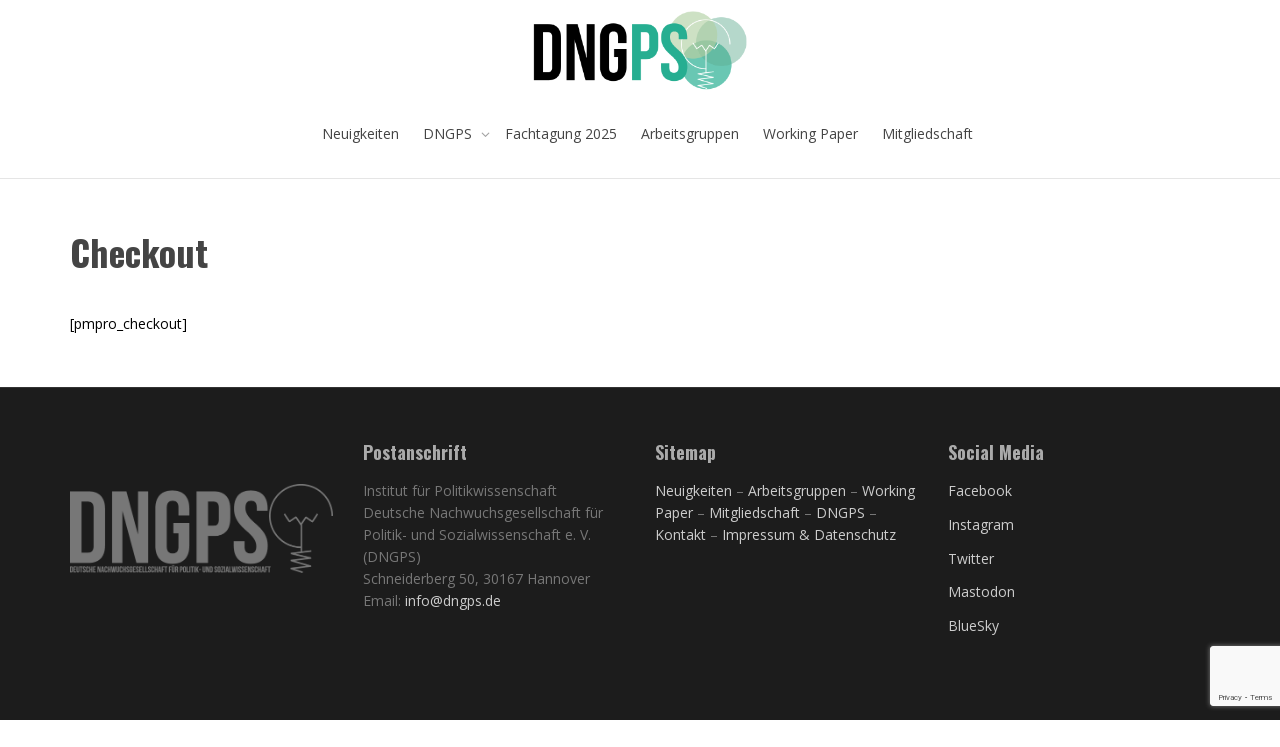

--- FILE ---
content_type: text/html; charset=utf-8
request_url: https://www.google.com/recaptcha/api2/anchor?ar=1&k=6LcqvwgrAAAAAF7tmN058jprfiZ9jzregL9j-uQN&co=aHR0cHM6Ly93d3cuZG5ncHMuZGU6NDQz&hl=en&v=PoyoqOPhxBO7pBk68S4YbpHZ&size=invisible&anchor-ms=20000&execute-ms=30000&cb=afvy5yppaam1
body_size: 48852
content:
<!DOCTYPE HTML><html dir="ltr" lang="en"><head><meta http-equiv="Content-Type" content="text/html; charset=UTF-8">
<meta http-equiv="X-UA-Compatible" content="IE=edge">
<title>reCAPTCHA</title>
<style type="text/css">
/* cyrillic-ext */
@font-face {
  font-family: 'Roboto';
  font-style: normal;
  font-weight: 400;
  font-stretch: 100%;
  src: url(//fonts.gstatic.com/s/roboto/v48/KFO7CnqEu92Fr1ME7kSn66aGLdTylUAMa3GUBHMdazTgWw.woff2) format('woff2');
  unicode-range: U+0460-052F, U+1C80-1C8A, U+20B4, U+2DE0-2DFF, U+A640-A69F, U+FE2E-FE2F;
}
/* cyrillic */
@font-face {
  font-family: 'Roboto';
  font-style: normal;
  font-weight: 400;
  font-stretch: 100%;
  src: url(//fonts.gstatic.com/s/roboto/v48/KFO7CnqEu92Fr1ME7kSn66aGLdTylUAMa3iUBHMdazTgWw.woff2) format('woff2');
  unicode-range: U+0301, U+0400-045F, U+0490-0491, U+04B0-04B1, U+2116;
}
/* greek-ext */
@font-face {
  font-family: 'Roboto';
  font-style: normal;
  font-weight: 400;
  font-stretch: 100%;
  src: url(//fonts.gstatic.com/s/roboto/v48/KFO7CnqEu92Fr1ME7kSn66aGLdTylUAMa3CUBHMdazTgWw.woff2) format('woff2');
  unicode-range: U+1F00-1FFF;
}
/* greek */
@font-face {
  font-family: 'Roboto';
  font-style: normal;
  font-weight: 400;
  font-stretch: 100%;
  src: url(//fonts.gstatic.com/s/roboto/v48/KFO7CnqEu92Fr1ME7kSn66aGLdTylUAMa3-UBHMdazTgWw.woff2) format('woff2');
  unicode-range: U+0370-0377, U+037A-037F, U+0384-038A, U+038C, U+038E-03A1, U+03A3-03FF;
}
/* math */
@font-face {
  font-family: 'Roboto';
  font-style: normal;
  font-weight: 400;
  font-stretch: 100%;
  src: url(//fonts.gstatic.com/s/roboto/v48/KFO7CnqEu92Fr1ME7kSn66aGLdTylUAMawCUBHMdazTgWw.woff2) format('woff2');
  unicode-range: U+0302-0303, U+0305, U+0307-0308, U+0310, U+0312, U+0315, U+031A, U+0326-0327, U+032C, U+032F-0330, U+0332-0333, U+0338, U+033A, U+0346, U+034D, U+0391-03A1, U+03A3-03A9, U+03B1-03C9, U+03D1, U+03D5-03D6, U+03F0-03F1, U+03F4-03F5, U+2016-2017, U+2034-2038, U+203C, U+2040, U+2043, U+2047, U+2050, U+2057, U+205F, U+2070-2071, U+2074-208E, U+2090-209C, U+20D0-20DC, U+20E1, U+20E5-20EF, U+2100-2112, U+2114-2115, U+2117-2121, U+2123-214F, U+2190, U+2192, U+2194-21AE, U+21B0-21E5, U+21F1-21F2, U+21F4-2211, U+2213-2214, U+2216-22FF, U+2308-230B, U+2310, U+2319, U+231C-2321, U+2336-237A, U+237C, U+2395, U+239B-23B7, U+23D0, U+23DC-23E1, U+2474-2475, U+25AF, U+25B3, U+25B7, U+25BD, U+25C1, U+25CA, U+25CC, U+25FB, U+266D-266F, U+27C0-27FF, U+2900-2AFF, U+2B0E-2B11, U+2B30-2B4C, U+2BFE, U+3030, U+FF5B, U+FF5D, U+1D400-1D7FF, U+1EE00-1EEFF;
}
/* symbols */
@font-face {
  font-family: 'Roboto';
  font-style: normal;
  font-weight: 400;
  font-stretch: 100%;
  src: url(//fonts.gstatic.com/s/roboto/v48/KFO7CnqEu92Fr1ME7kSn66aGLdTylUAMaxKUBHMdazTgWw.woff2) format('woff2');
  unicode-range: U+0001-000C, U+000E-001F, U+007F-009F, U+20DD-20E0, U+20E2-20E4, U+2150-218F, U+2190, U+2192, U+2194-2199, U+21AF, U+21E6-21F0, U+21F3, U+2218-2219, U+2299, U+22C4-22C6, U+2300-243F, U+2440-244A, U+2460-24FF, U+25A0-27BF, U+2800-28FF, U+2921-2922, U+2981, U+29BF, U+29EB, U+2B00-2BFF, U+4DC0-4DFF, U+FFF9-FFFB, U+10140-1018E, U+10190-1019C, U+101A0, U+101D0-101FD, U+102E0-102FB, U+10E60-10E7E, U+1D2C0-1D2D3, U+1D2E0-1D37F, U+1F000-1F0FF, U+1F100-1F1AD, U+1F1E6-1F1FF, U+1F30D-1F30F, U+1F315, U+1F31C, U+1F31E, U+1F320-1F32C, U+1F336, U+1F378, U+1F37D, U+1F382, U+1F393-1F39F, U+1F3A7-1F3A8, U+1F3AC-1F3AF, U+1F3C2, U+1F3C4-1F3C6, U+1F3CA-1F3CE, U+1F3D4-1F3E0, U+1F3ED, U+1F3F1-1F3F3, U+1F3F5-1F3F7, U+1F408, U+1F415, U+1F41F, U+1F426, U+1F43F, U+1F441-1F442, U+1F444, U+1F446-1F449, U+1F44C-1F44E, U+1F453, U+1F46A, U+1F47D, U+1F4A3, U+1F4B0, U+1F4B3, U+1F4B9, U+1F4BB, U+1F4BF, U+1F4C8-1F4CB, U+1F4D6, U+1F4DA, U+1F4DF, U+1F4E3-1F4E6, U+1F4EA-1F4ED, U+1F4F7, U+1F4F9-1F4FB, U+1F4FD-1F4FE, U+1F503, U+1F507-1F50B, U+1F50D, U+1F512-1F513, U+1F53E-1F54A, U+1F54F-1F5FA, U+1F610, U+1F650-1F67F, U+1F687, U+1F68D, U+1F691, U+1F694, U+1F698, U+1F6AD, U+1F6B2, U+1F6B9-1F6BA, U+1F6BC, U+1F6C6-1F6CF, U+1F6D3-1F6D7, U+1F6E0-1F6EA, U+1F6F0-1F6F3, U+1F6F7-1F6FC, U+1F700-1F7FF, U+1F800-1F80B, U+1F810-1F847, U+1F850-1F859, U+1F860-1F887, U+1F890-1F8AD, U+1F8B0-1F8BB, U+1F8C0-1F8C1, U+1F900-1F90B, U+1F93B, U+1F946, U+1F984, U+1F996, U+1F9E9, U+1FA00-1FA6F, U+1FA70-1FA7C, U+1FA80-1FA89, U+1FA8F-1FAC6, U+1FACE-1FADC, U+1FADF-1FAE9, U+1FAF0-1FAF8, U+1FB00-1FBFF;
}
/* vietnamese */
@font-face {
  font-family: 'Roboto';
  font-style: normal;
  font-weight: 400;
  font-stretch: 100%;
  src: url(//fonts.gstatic.com/s/roboto/v48/KFO7CnqEu92Fr1ME7kSn66aGLdTylUAMa3OUBHMdazTgWw.woff2) format('woff2');
  unicode-range: U+0102-0103, U+0110-0111, U+0128-0129, U+0168-0169, U+01A0-01A1, U+01AF-01B0, U+0300-0301, U+0303-0304, U+0308-0309, U+0323, U+0329, U+1EA0-1EF9, U+20AB;
}
/* latin-ext */
@font-face {
  font-family: 'Roboto';
  font-style: normal;
  font-weight: 400;
  font-stretch: 100%;
  src: url(//fonts.gstatic.com/s/roboto/v48/KFO7CnqEu92Fr1ME7kSn66aGLdTylUAMa3KUBHMdazTgWw.woff2) format('woff2');
  unicode-range: U+0100-02BA, U+02BD-02C5, U+02C7-02CC, U+02CE-02D7, U+02DD-02FF, U+0304, U+0308, U+0329, U+1D00-1DBF, U+1E00-1E9F, U+1EF2-1EFF, U+2020, U+20A0-20AB, U+20AD-20C0, U+2113, U+2C60-2C7F, U+A720-A7FF;
}
/* latin */
@font-face {
  font-family: 'Roboto';
  font-style: normal;
  font-weight: 400;
  font-stretch: 100%;
  src: url(//fonts.gstatic.com/s/roboto/v48/KFO7CnqEu92Fr1ME7kSn66aGLdTylUAMa3yUBHMdazQ.woff2) format('woff2');
  unicode-range: U+0000-00FF, U+0131, U+0152-0153, U+02BB-02BC, U+02C6, U+02DA, U+02DC, U+0304, U+0308, U+0329, U+2000-206F, U+20AC, U+2122, U+2191, U+2193, U+2212, U+2215, U+FEFF, U+FFFD;
}
/* cyrillic-ext */
@font-face {
  font-family: 'Roboto';
  font-style: normal;
  font-weight: 500;
  font-stretch: 100%;
  src: url(//fonts.gstatic.com/s/roboto/v48/KFO7CnqEu92Fr1ME7kSn66aGLdTylUAMa3GUBHMdazTgWw.woff2) format('woff2');
  unicode-range: U+0460-052F, U+1C80-1C8A, U+20B4, U+2DE0-2DFF, U+A640-A69F, U+FE2E-FE2F;
}
/* cyrillic */
@font-face {
  font-family: 'Roboto';
  font-style: normal;
  font-weight: 500;
  font-stretch: 100%;
  src: url(//fonts.gstatic.com/s/roboto/v48/KFO7CnqEu92Fr1ME7kSn66aGLdTylUAMa3iUBHMdazTgWw.woff2) format('woff2');
  unicode-range: U+0301, U+0400-045F, U+0490-0491, U+04B0-04B1, U+2116;
}
/* greek-ext */
@font-face {
  font-family: 'Roboto';
  font-style: normal;
  font-weight: 500;
  font-stretch: 100%;
  src: url(//fonts.gstatic.com/s/roboto/v48/KFO7CnqEu92Fr1ME7kSn66aGLdTylUAMa3CUBHMdazTgWw.woff2) format('woff2');
  unicode-range: U+1F00-1FFF;
}
/* greek */
@font-face {
  font-family: 'Roboto';
  font-style: normal;
  font-weight: 500;
  font-stretch: 100%;
  src: url(//fonts.gstatic.com/s/roboto/v48/KFO7CnqEu92Fr1ME7kSn66aGLdTylUAMa3-UBHMdazTgWw.woff2) format('woff2');
  unicode-range: U+0370-0377, U+037A-037F, U+0384-038A, U+038C, U+038E-03A1, U+03A3-03FF;
}
/* math */
@font-face {
  font-family: 'Roboto';
  font-style: normal;
  font-weight: 500;
  font-stretch: 100%;
  src: url(//fonts.gstatic.com/s/roboto/v48/KFO7CnqEu92Fr1ME7kSn66aGLdTylUAMawCUBHMdazTgWw.woff2) format('woff2');
  unicode-range: U+0302-0303, U+0305, U+0307-0308, U+0310, U+0312, U+0315, U+031A, U+0326-0327, U+032C, U+032F-0330, U+0332-0333, U+0338, U+033A, U+0346, U+034D, U+0391-03A1, U+03A3-03A9, U+03B1-03C9, U+03D1, U+03D5-03D6, U+03F0-03F1, U+03F4-03F5, U+2016-2017, U+2034-2038, U+203C, U+2040, U+2043, U+2047, U+2050, U+2057, U+205F, U+2070-2071, U+2074-208E, U+2090-209C, U+20D0-20DC, U+20E1, U+20E5-20EF, U+2100-2112, U+2114-2115, U+2117-2121, U+2123-214F, U+2190, U+2192, U+2194-21AE, U+21B0-21E5, U+21F1-21F2, U+21F4-2211, U+2213-2214, U+2216-22FF, U+2308-230B, U+2310, U+2319, U+231C-2321, U+2336-237A, U+237C, U+2395, U+239B-23B7, U+23D0, U+23DC-23E1, U+2474-2475, U+25AF, U+25B3, U+25B7, U+25BD, U+25C1, U+25CA, U+25CC, U+25FB, U+266D-266F, U+27C0-27FF, U+2900-2AFF, U+2B0E-2B11, U+2B30-2B4C, U+2BFE, U+3030, U+FF5B, U+FF5D, U+1D400-1D7FF, U+1EE00-1EEFF;
}
/* symbols */
@font-face {
  font-family: 'Roboto';
  font-style: normal;
  font-weight: 500;
  font-stretch: 100%;
  src: url(//fonts.gstatic.com/s/roboto/v48/KFO7CnqEu92Fr1ME7kSn66aGLdTylUAMaxKUBHMdazTgWw.woff2) format('woff2');
  unicode-range: U+0001-000C, U+000E-001F, U+007F-009F, U+20DD-20E0, U+20E2-20E4, U+2150-218F, U+2190, U+2192, U+2194-2199, U+21AF, U+21E6-21F0, U+21F3, U+2218-2219, U+2299, U+22C4-22C6, U+2300-243F, U+2440-244A, U+2460-24FF, U+25A0-27BF, U+2800-28FF, U+2921-2922, U+2981, U+29BF, U+29EB, U+2B00-2BFF, U+4DC0-4DFF, U+FFF9-FFFB, U+10140-1018E, U+10190-1019C, U+101A0, U+101D0-101FD, U+102E0-102FB, U+10E60-10E7E, U+1D2C0-1D2D3, U+1D2E0-1D37F, U+1F000-1F0FF, U+1F100-1F1AD, U+1F1E6-1F1FF, U+1F30D-1F30F, U+1F315, U+1F31C, U+1F31E, U+1F320-1F32C, U+1F336, U+1F378, U+1F37D, U+1F382, U+1F393-1F39F, U+1F3A7-1F3A8, U+1F3AC-1F3AF, U+1F3C2, U+1F3C4-1F3C6, U+1F3CA-1F3CE, U+1F3D4-1F3E0, U+1F3ED, U+1F3F1-1F3F3, U+1F3F5-1F3F7, U+1F408, U+1F415, U+1F41F, U+1F426, U+1F43F, U+1F441-1F442, U+1F444, U+1F446-1F449, U+1F44C-1F44E, U+1F453, U+1F46A, U+1F47D, U+1F4A3, U+1F4B0, U+1F4B3, U+1F4B9, U+1F4BB, U+1F4BF, U+1F4C8-1F4CB, U+1F4D6, U+1F4DA, U+1F4DF, U+1F4E3-1F4E6, U+1F4EA-1F4ED, U+1F4F7, U+1F4F9-1F4FB, U+1F4FD-1F4FE, U+1F503, U+1F507-1F50B, U+1F50D, U+1F512-1F513, U+1F53E-1F54A, U+1F54F-1F5FA, U+1F610, U+1F650-1F67F, U+1F687, U+1F68D, U+1F691, U+1F694, U+1F698, U+1F6AD, U+1F6B2, U+1F6B9-1F6BA, U+1F6BC, U+1F6C6-1F6CF, U+1F6D3-1F6D7, U+1F6E0-1F6EA, U+1F6F0-1F6F3, U+1F6F7-1F6FC, U+1F700-1F7FF, U+1F800-1F80B, U+1F810-1F847, U+1F850-1F859, U+1F860-1F887, U+1F890-1F8AD, U+1F8B0-1F8BB, U+1F8C0-1F8C1, U+1F900-1F90B, U+1F93B, U+1F946, U+1F984, U+1F996, U+1F9E9, U+1FA00-1FA6F, U+1FA70-1FA7C, U+1FA80-1FA89, U+1FA8F-1FAC6, U+1FACE-1FADC, U+1FADF-1FAE9, U+1FAF0-1FAF8, U+1FB00-1FBFF;
}
/* vietnamese */
@font-face {
  font-family: 'Roboto';
  font-style: normal;
  font-weight: 500;
  font-stretch: 100%;
  src: url(//fonts.gstatic.com/s/roboto/v48/KFO7CnqEu92Fr1ME7kSn66aGLdTylUAMa3OUBHMdazTgWw.woff2) format('woff2');
  unicode-range: U+0102-0103, U+0110-0111, U+0128-0129, U+0168-0169, U+01A0-01A1, U+01AF-01B0, U+0300-0301, U+0303-0304, U+0308-0309, U+0323, U+0329, U+1EA0-1EF9, U+20AB;
}
/* latin-ext */
@font-face {
  font-family: 'Roboto';
  font-style: normal;
  font-weight: 500;
  font-stretch: 100%;
  src: url(//fonts.gstatic.com/s/roboto/v48/KFO7CnqEu92Fr1ME7kSn66aGLdTylUAMa3KUBHMdazTgWw.woff2) format('woff2');
  unicode-range: U+0100-02BA, U+02BD-02C5, U+02C7-02CC, U+02CE-02D7, U+02DD-02FF, U+0304, U+0308, U+0329, U+1D00-1DBF, U+1E00-1E9F, U+1EF2-1EFF, U+2020, U+20A0-20AB, U+20AD-20C0, U+2113, U+2C60-2C7F, U+A720-A7FF;
}
/* latin */
@font-face {
  font-family: 'Roboto';
  font-style: normal;
  font-weight: 500;
  font-stretch: 100%;
  src: url(//fonts.gstatic.com/s/roboto/v48/KFO7CnqEu92Fr1ME7kSn66aGLdTylUAMa3yUBHMdazQ.woff2) format('woff2');
  unicode-range: U+0000-00FF, U+0131, U+0152-0153, U+02BB-02BC, U+02C6, U+02DA, U+02DC, U+0304, U+0308, U+0329, U+2000-206F, U+20AC, U+2122, U+2191, U+2193, U+2212, U+2215, U+FEFF, U+FFFD;
}
/* cyrillic-ext */
@font-face {
  font-family: 'Roboto';
  font-style: normal;
  font-weight: 900;
  font-stretch: 100%;
  src: url(//fonts.gstatic.com/s/roboto/v48/KFO7CnqEu92Fr1ME7kSn66aGLdTylUAMa3GUBHMdazTgWw.woff2) format('woff2');
  unicode-range: U+0460-052F, U+1C80-1C8A, U+20B4, U+2DE0-2DFF, U+A640-A69F, U+FE2E-FE2F;
}
/* cyrillic */
@font-face {
  font-family: 'Roboto';
  font-style: normal;
  font-weight: 900;
  font-stretch: 100%;
  src: url(//fonts.gstatic.com/s/roboto/v48/KFO7CnqEu92Fr1ME7kSn66aGLdTylUAMa3iUBHMdazTgWw.woff2) format('woff2');
  unicode-range: U+0301, U+0400-045F, U+0490-0491, U+04B0-04B1, U+2116;
}
/* greek-ext */
@font-face {
  font-family: 'Roboto';
  font-style: normal;
  font-weight: 900;
  font-stretch: 100%;
  src: url(//fonts.gstatic.com/s/roboto/v48/KFO7CnqEu92Fr1ME7kSn66aGLdTylUAMa3CUBHMdazTgWw.woff2) format('woff2');
  unicode-range: U+1F00-1FFF;
}
/* greek */
@font-face {
  font-family: 'Roboto';
  font-style: normal;
  font-weight: 900;
  font-stretch: 100%;
  src: url(//fonts.gstatic.com/s/roboto/v48/KFO7CnqEu92Fr1ME7kSn66aGLdTylUAMa3-UBHMdazTgWw.woff2) format('woff2');
  unicode-range: U+0370-0377, U+037A-037F, U+0384-038A, U+038C, U+038E-03A1, U+03A3-03FF;
}
/* math */
@font-face {
  font-family: 'Roboto';
  font-style: normal;
  font-weight: 900;
  font-stretch: 100%;
  src: url(//fonts.gstatic.com/s/roboto/v48/KFO7CnqEu92Fr1ME7kSn66aGLdTylUAMawCUBHMdazTgWw.woff2) format('woff2');
  unicode-range: U+0302-0303, U+0305, U+0307-0308, U+0310, U+0312, U+0315, U+031A, U+0326-0327, U+032C, U+032F-0330, U+0332-0333, U+0338, U+033A, U+0346, U+034D, U+0391-03A1, U+03A3-03A9, U+03B1-03C9, U+03D1, U+03D5-03D6, U+03F0-03F1, U+03F4-03F5, U+2016-2017, U+2034-2038, U+203C, U+2040, U+2043, U+2047, U+2050, U+2057, U+205F, U+2070-2071, U+2074-208E, U+2090-209C, U+20D0-20DC, U+20E1, U+20E5-20EF, U+2100-2112, U+2114-2115, U+2117-2121, U+2123-214F, U+2190, U+2192, U+2194-21AE, U+21B0-21E5, U+21F1-21F2, U+21F4-2211, U+2213-2214, U+2216-22FF, U+2308-230B, U+2310, U+2319, U+231C-2321, U+2336-237A, U+237C, U+2395, U+239B-23B7, U+23D0, U+23DC-23E1, U+2474-2475, U+25AF, U+25B3, U+25B7, U+25BD, U+25C1, U+25CA, U+25CC, U+25FB, U+266D-266F, U+27C0-27FF, U+2900-2AFF, U+2B0E-2B11, U+2B30-2B4C, U+2BFE, U+3030, U+FF5B, U+FF5D, U+1D400-1D7FF, U+1EE00-1EEFF;
}
/* symbols */
@font-face {
  font-family: 'Roboto';
  font-style: normal;
  font-weight: 900;
  font-stretch: 100%;
  src: url(//fonts.gstatic.com/s/roboto/v48/KFO7CnqEu92Fr1ME7kSn66aGLdTylUAMaxKUBHMdazTgWw.woff2) format('woff2');
  unicode-range: U+0001-000C, U+000E-001F, U+007F-009F, U+20DD-20E0, U+20E2-20E4, U+2150-218F, U+2190, U+2192, U+2194-2199, U+21AF, U+21E6-21F0, U+21F3, U+2218-2219, U+2299, U+22C4-22C6, U+2300-243F, U+2440-244A, U+2460-24FF, U+25A0-27BF, U+2800-28FF, U+2921-2922, U+2981, U+29BF, U+29EB, U+2B00-2BFF, U+4DC0-4DFF, U+FFF9-FFFB, U+10140-1018E, U+10190-1019C, U+101A0, U+101D0-101FD, U+102E0-102FB, U+10E60-10E7E, U+1D2C0-1D2D3, U+1D2E0-1D37F, U+1F000-1F0FF, U+1F100-1F1AD, U+1F1E6-1F1FF, U+1F30D-1F30F, U+1F315, U+1F31C, U+1F31E, U+1F320-1F32C, U+1F336, U+1F378, U+1F37D, U+1F382, U+1F393-1F39F, U+1F3A7-1F3A8, U+1F3AC-1F3AF, U+1F3C2, U+1F3C4-1F3C6, U+1F3CA-1F3CE, U+1F3D4-1F3E0, U+1F3ED, U+1F3F1-1F3F3, U+1F3F5-1F3F7, U+1F408, U+1F415, U+1F41F, U+1F426, U+1F43F, U+1F441-1F442, U+1F444, U+1F446-1F449, U+1F44C-1F44E, U+1F453, U+1F46A, U+1F47D, U+1F4A3, U+1F4B0, U+1F4B3, U+1F4B9, U+1F4BB, U+1F4BF, U+1F4C8-1F4CB, U+1F4D6, U+1F4DA, U+1F4DF, U+1F4E3-1F4E6, U+1F4EA-1F4ED, U+1F4F7, U+1F4F9-1F4FB, U+1F4FD-1F4FE, U+1F503, U+1F507-1F50B, U+1F50D, U+1F512-1F513, U+1F53E-1F54A, U+1F54F-1F5FA, U+1F610, U+1F650-1F67F, U+1F687, U+1F68D, U+1F691, U+1F694, U+1F698, U+1F6AD, U+1F6B2, U+1F6B9-1F6BA, U+1F6BC, U+1F6C6-1F6CF, U+1F6D3-1F6D7, U+1F6E0-1F6EA, U+1F6F0-1F6F3, U+1F6F7-1F6FC, U+1F700-1F7FF, U+1F800-1F80B, U+1F810-1F847, U+1F850-1F859, U+1F860-1F887, U+1F890-1F8AD, U+1F8B0-1F8BB, U+1F8C0-1F8C1, U+1F900-1F90B, U+1F93B, U+1F946, U+1F984, U+1F996, U+1F9E9, U+1FA00-1FA6F, U+1FA70-1FA7C, U+1FA80-1FA89, U+1FA8F-1FAC6, U+1FACE-1FADC, U+1FADF-1FAE9, U+1FAF0-1FAF8, U+1FB00-1FBFF;
}
/* vietnamese */
@font-face {
  font-family: 'Roboto';
  font-style: normal;
  font-weight: 900;
  font-stretch: 100%;
  src: url(//fonts.gstatic.com/s/roboto/v48/KFO7CnqEu92Fr1ME7kSn66aGLdTylUAMa3OUBHMdazTgWw.woff2) format('woff2');
  unicode-range: U+0102-0103, U+0110-0111, U+0128-0129, U+0168-0169, U+01A0-01A1, U+01AF-01B0, U+0300-0301, U+0303-0304, U+0308-0309, U+0323, U+0329, U+1EA0-1EF9, U+20AB;
}
/* latin-ext */
@font-face {
  font-family: 'Roboto';
  font-style: normal;
  font-weight: 900;
  font-stretch: 100%;
  src: url(//fonts.gstatic.com/s/roboto/v48/KFO7CnqEu92Fr1ME7kSn66aGLdTylUAMa3KUBHMdazTgWw.woff2) format('woff2');
  unicode-range: U+0100-02BA, U+02BD-02C5, U+02C7-02CC, U+02CE-02D7, U+02DD-02FF, U+0304, U+0308, U+0329, U+1D00-1DBF, U+1E00-1E9F, U+1EF2-1EFF, U+2020, U+20A0-20AB, U+20AD-20C0, U+2113, U+2C60-2C7F, U+A720-A7FF;
}
/* latin */
@font-face {
  font-family: 'Roboto';
  font-style: normal;
  font-weight: 900;
  font-stretch: 100%;
  src: url(//fonts.gstatic.com/s/roboto/v48/KFO7CnqEu92Fr1ME7kSn66aGLdTylUAMa3yUBHMdazQ.woff2) format('woff2');
  unicode-range: U+0000-00FF, U+0131, U+0152-0153, U+02BB-02BC, U+02C6, U+02DA, U+02DC, U+0304, U+0308, U+0329, U+2000-206F, U+20AC, U+2122, U+2191, U+2193, U+2212, U+2215, U+FEFF, U+FFFD;
}

</style>
<link rel="stylesheet" type="text/css" href="https://www.gstatic.com/recaptcha/releases/PoyoqOPhxBO7pBk68S4YbpHZ/styles__ltr.css">
<script nonce="gaermeVyg240YwZVGb_O4g" type="text/javascript">window['__recaptcha_api'] = 'https://www.google.com/recaptcha/api2/';</script>
<script type="text/javascript" src="https://www.gstatic.com/recaptcha/releases/PoyoqOPhxBO7pBk68S4YbpHZ/recaptcha__en.js" nonce="gaermeVyg240YwZVGb_O4g">
      
    </script></head>
<body><div id="rc-anchor-alert" class="rc-anchor-alert"></div>
<input type="hidden" id="recaptcha-token" value="[base64]">
<script type="text/javascript" nonce="gaermeVyg240YwZVGb_O4g">
      recaptcha.anchor.Main.init("[\x22ainput\x22,[\x22bgdata\x22,\x22\x22,\[base64]/[base64]/[base64]/[base64]/[base64]/[base64]/KGcoTywyNTMsTy5PKSxVRyhPLEMpKTpnKE8sMjUzLEMpLE8pKSxsKSksTykpfSxieT1mdW5jdGlvbihDLE8sdSxsKXtmb3IobD0odT1SKEMpLDApO08+MDtPLS0pbD1sPDw4fFooQyk7ZyhDLHUsbCl9LFVHPWZ1bmN0aW9uKEMsTyl7Qy5pLmxlbmd0aD4xMDQ/[base64]/[base64]/[base64]/[base64]/[base64]/[base64]/[base64]\\u003d\x22,\[base64]\\u003d\x22,\x22esK1wqx6w5PCsX/CpMOXWcKGY8K+wrwfJcOcw75DwpbDjMOEbWMaccK+w5leZMK9eEHDt8OjwrhfScOHw4nCug7CtgkxwpE0wqdJdcKYfMKFOxXDlVRiacKswqTDgcKBw6PDnsKuw4fDjyTChnjCjsKewqXCgcKPw5PCtTbDlcKlBcKfZkvDvcOqwqPDvcOtw6/Cj8O4wokXY8K3wrdnQzk4wrQhwq05FcKqwoPDt1/Dn8KDw4jCj8OaNE9WwoMtwoXCrMKjwpIZCcKwFV7DscO3wpjCkMOfwoLCtSPDgwjCi8Okw5LDpMOqwpUawqVmBMOPwpcowqZMS8O9wpQOUMKYw4VZZMKSwoF+w6hSw6XCjArDkz7Co2XCjMOLKcKUw7hWwqzDvcOKM8OcCgEzFcK5eABpfcOBAsKORsO9M8OCwpPDoX/DhsKGw7jCvDLDqBhMajPCthEKw7lXw4Inwo3ChQLDtR3Ds8KHD8Okwo5Owr7DvsKEw43Dv2pmRMKvMcKSw5rCpsOxAh92KVHCpW4AwpjDunlcw47Ct1TCsGlRw4M/[base64]/[base64]/CqcOYb0R1DTxdK18YwqbDuGVSYMOcwqYTwplvA8KdDsKxAcKZw6DDvsKuA8OrwpfCgMK+w74ew6kXw7Q4csKTfjNLwpLDkMOGwpXCtcOYwovDtFnCvX/DrsOLwqFIwq/CgcKDQMKdwpZnXcOXw6rCohMfOsK8wqoRw7UfwpfDhMKxwr9uNsKLTsK2wrrDvTvCmlTDhWRwdTU8F0rCisKMEMOFFXpAE07DlCNfHj0Rw545Y1nDoyoOLgzCkjF7wpdawppwMMOyf8OawrbDmcOpScKBw5cjGg0necKfwoXDoMOywqhzw7M/w5zDn8KpW8OqwpYCVcKowpErw63CqsORw4NcDMKhO8Ojd8OEw5xBw7pSw6tFw6TCgisLw6fCkMKDw69VE8KoMC/CkMKoTy/CgErDjcOtwqbDrDUhw6DCn8OFQsOAYMOEwoITb2N3w4jDnMOrwpYza1fDgsKywoPChWgLw5TDt8OzcELDrMOXKyTCqcOZCgLCrVkQwpLCrCrDv1FIw69tdsK7JUhTwoXCisKDw6TDqMKaw6fDkX5CAMKCw4/CucKmD1R0w7vDlzlmw6/Do2Zxw7HDncOcIEzDr0/CocK/Gm0qw6DCosOrw5UDwrDChsO4woxKw7rCqMKJIWtRRRNTdcKiw73DjEcEw4w5K2LDmsKgT8OVKMOVZxxnwoPDnzZlwrHDiyDDtcOAw64fWsONwppka8OlZ8K6w7oJw73DksKQQDnCoMK5w5/Dr8ODwo7CvcKMdywYw6MRblnDm8KawprCnsOKw6bCisOswrnDgwvDrkFIwq3DocKUKz1uRA7DtxJawrTCu8KkwqTDmn/[base64]/wrtYfcOCCMO8IgYCwrrCpcKgwpDCpB5xwr82w5HCl8KdwpgKTcOfw6nCtC/CoxjDp8KUw408Q8KSwpA/[base64]/[base64]/Csw/CmwPCvXgpw6zCtcOJKAZ1wovDlxJRw5A5w7dCwp5wE1Nvwq1Ow61FUHRYdxTDoGbCmcKRfhNHw7geaBHDoUA4a8O4EsOsw4/Duw7ClMK/w7HCh8OtZsK7GBXDgnRqwrfDrRLCpsO0w6A/wrPDl8KFYSzDkRwcwpzDjwtCRj/Dh8OIwqUuw67DtBRkIsKxw5lEwp7DvsKZw4/DtFQjw4/CgMKewqxZwqt0OsOIw4nCr8KcOsObPMKiwoDCiMKcw4t1w7HCv8Kjw6lSVcK4Q8O/[base64]/HMKuImHDsU/CtjIoecKwPwHCgcOqwpzCn18pwqHDuQlKBcOHAWcDcwHCu8Oowp5iRR7DqsO1wrzChcKtw5kbwqvDqMKCw5LDn3jCscKrw4rDqGnCi8Oxw6TCpcO8G0TDrMOsDMO6wpcUbMOtDMKUNMKSYhstwrEtZcO+EGDCnEjDqlXCsMOAWT3Cgw/Cq8OlwoHDpV3ChcONwp0BMlYNwrFuw5k2wqLChsKTfsOjMMKDDxzCrcKwbsOeVw9mwr3DpcKgw6HDlsOEw53CnsKgw69Swq3Ck8OOesOiPMOcw7xswotqwr0iBDbDiMO0d8O9w7RIw6Biwr9jJTFgw6Bvw4VBI8OvKXBGw6rDlcOyw73DkcKiYSDDjCvCrg/Do1/[base64]/DjcOqwpTDvW/DkUsjw5dJZmXCq8OpwqsWTMObB8K/[base64]/CoMOTH8O7FWXDksOBJcKkwqbDvBF/w6PDm0DCjRzCpsOPw4XDq8O8woIgw49tCgxGwqILfyNFwr/DosKQGMKMw4jCmcKyw4EGJsKcTDZCw491IMKVw49lw49cU8Kiw6x9w7ZXwpjDucOAWAPDkBfCt8OUwrzCsF5gQMO6w5nDsTVRICvDn3MWwrMkJMOWwrpUGF3CnsK4CSFpw6Z+NsKOw7TClMK/[base64]/CiCrDnFTDu8OCw517w67CoxTCmG8awrEZw5dYNsKid8OAw7YvwqV+wqzDjW7Dim8Zw4/DuTvCjgnDlWgJwoLDlcOlwqBRa17DtCrDucKdw4YTw5PDl8KrwqLCoWXCmsOMwqnDjMOvw4QWEEPCsH/[base64]/DjsOxPC9KwrVNwoR5w6XDoHXDnsK+JWLCmMK1w7Nlwr5Dw6UGw6DCkwdoPsKbbMKhwohAw4kVJcOcaQhuJmfCvhjDscOMwofCtSBQwo/[base64]/ChMKFwq86w7/DtgMLBDLDk8Klw7BfPMKcwqTDkEfCusO5RCbDtGtKwqPCosOmwronwpw4HMKfCz5KXsKTwoYiZcOdQsO+wqrCucK1wqzDlzlzEMOVQcK/RBnCj2phwo8Sw4wrc8OowqDCoArCrEUvW8O0TcO9wqMPJEUeBHoxU8KGwrLClSnDjsK1wq/CqQY+DXcabBBDw5sMw7/Dg3BVwonDpxPCrnbDhsOHIsOQScKCw6RhTT/DocKNDUvDksOww4TDjx7Dg3Q6woPCoCEnwpjDgibCicOAw6oXw4vCl8Ovw4hew4I/[base64]/[base64]/[base64]/CqRl4wqYNwp/CilbDsDQQw6pswrTCjF/[base64]/bcOmf8Oyw4dyTgLCjwzDszpWw6tMV07DocKTdcK8wr8vXcK4dMKicnrCmsOBRMKlw5bCqcKEMmFkwrpdwqnDnmVkwrDDvQB9wpzCj8KcLURrLxsJUsO5OHjCjjhBbxdoOwvDkRPCmcOCM0Ahw4g7MMOjI8OMZ8OIwo11wprDv19dNg/CuwkFQDtVw6dsbSzDjsOoL2bCqVtHwpI3Ki0WwpPDoMOCw5zCt8OLw5N0w7PCvQhYwoDDgsO7w6vCjcOcRAxRAcOvQwPCvsKTYsK3IynCgwwVw5DCpsOdw77Dq8OWw4kpTMKdEQXDl8Kuw6oBwrTCqgrDisOtUMOwAMOAWMKvAUtJw7FPBMOEckLDlcOGeD/[base64]/[base64]/CpsK9w6jDh8OuOD85e8OTaCTCsMK2w71kwpvCjsOLOMKLwprCksOjwq88AMKhw6k5AxPDtjQLfMK5wpTCv8ONw5lqRDvDuXjDjsOPY3jDuxxMGMKjPG/Dr8OKccOvQsOGwpZMYsKvw5/CgMKNwoTCt3QcKAHDgRZIwq5jw4dbZcK6wrnCjMKrw4k4w5bCnTwHw5rCr8KOwpjDklInwqRewrFTNsK/w4nDon3CrGfCuMKcbMK6w7zCsMO9EMOxw7DCmsKlwp8Uw4djbH/[base64]/CowDDjMKGNcKIIcOawqXDhyHCrMO+ZsKmwp3DgMKUCsOLwpspw5rDpBFTWMO+wqlrFHDCvE/Do8KpwobDh8Ohw5ZHwrLDhl9KeMOiw49ZwrhNwq1rw6nCg8K/KcOaw4DDrMKLb0gORy/Du0VpCMKLwqgBRFYYfk7DnFjDqcONwqYVM8KSw5YjOcO8w5zClsOYaMKqwrc3wrY0wrzDtG3CiiTDucOMCcKEeMKqwo7CpUVdYFY/wpfCoMOlXcOfwoIfN8KuRSDDgMKcw5TCiQXCosKNw47CosO9I8OlcH5/esKIPQ0Rwo10w7vDkhhfwqxAw6sBZgLDqcOqw5BTCsOLwrDCuiAVX8Knw6rDp1/DlnANw78uw48ILsKjDj0rwqTDg8OyP0Rcw5AawqXDjjZ/w5DCuRQ2XA7CuRoNesKrw7zDm1hDJsOSbgoOScOlPScKwoHDksKRDWbDp8OUw57ChwZMwo/Cv8Kxw6gJwq/DosOFMcKMGxlLw4/ClynDuAAvwpXClUw+w4/CucOHRAsla8OyKhZhT1rDnMOlR8K8wrvDpsORVAhnwopCAMKMC8ObCMOONMOFF8OLwrnDvcOQFCfCuhQnw7HCvMKhdcKlw4Nzw4LDucOIKjs0S8OOw5XDq8OGSwhtX8OJwpI9wpDDhXbCmMOKwqNHWcKrPsO5F8Ktw6zDocOLck8Nw68QwrZcwp3CpF/CtMK9PMObw6nDlCIIwo9iwpxjwpVHwpHDp13DknvCvmxJw5TCoMOJwoHCiVDCssKmw6DDpl/CoBvCvD7DisKfXFPDpT3DpMOsw43Cq8KRGMKQaMKXJcO2BsO/w6rCgsOJwovCjHAaLyMmQ29IfMKzB8Otw6/[base64]/[base64]/w5kLLhc3RcOFw748w6nClisiwrE6b8Knw6YKwohwD8OsecKlw5zDosK2f8KWwqIpw5fDvsKPNzgTNMOtLynCicOXwoZmw7AVwrYEwq7DjMOSV8Kqw5zCksKfwr0xbU/Dk8Khw5bCrcKONAVfw6DDg8KUO3zCpMOIwqjDo8K2w63CjcO8w60dw4fCrcKubMOyR8OyBQvDm3HCjcKkBA3CnsOXwpHDg8KxCms7EmNEw5NMwrRtw654wpVzJFXCiUjDsjLCh0UPD8OPNAQLwosnwrfCjzLCtcOQwql6QsKVZA7Dvh/Cs8K2WwvCg0vDsTUrXMOfWFV7XmzDt8KGw4oEwpMZb8OYw6XCnHnDqMOSw6gVwofCgyXDixc8MRrCsnNJDsKjHsOge8OtccOzIsKHS2LDisKQMcOtw4bDpMK/I8Kdw5FHLkjCl3zDpx3ClMOkw5VZJ07CnS7Cs1lowrJ/w5x1w5J1b0NrwrEAFcOUw5hdwqwsLnDCi8Oew5PDr8OiwoQ2ZALDlDQVAMOiZsOyw4kBwprCgsObE8O5w4vDqHbDkzzCjmrChm/DgMKNAHnDrBhHPHrChMOLw6TDuMKnwoPCusOAwpjDuCZJQABHwo3DrTFKTWg6B0Y5cMO9woDCqREtwpvDnB9DwrpDF8K5AMOswp3CusO5QBTDocK/UlMZwpHCi8OSXyE7w7xQa8KwwrHCrsOzwp8bwo11w53Cv8K8GcKuB24Cd8OEwqQTwqLCkcKYSsOEwqnCshvDm8KtU8O/asKqw7ssw7nDhxcnw6nDgMKSworDvGXDsMK6Y8KeMHx5BD0NcRZiw5BvWMKMJsK2w53Cp8OHw43DmCzDtMK7KWnCpn/[base64]/Dim3DsU/DlDbChsKFwqfDiCPCjsKkI8ONSgvDo8OjE8K/[base64]/[base64]/wqXDvMOyOE0vMkHClStZwqTCgsKEdzkEwrx3d8Ohw4HCo0DDuBorw4AtSMOZH8KEAjTDumHDtsOpwo7DrcK5dwcGdGtbw5I2w4oJw47DhMO0CU/CicKGw5xrG21/w7Juw7DCmsO1w5oSRMOgwqbDvmPCgRBCDsOSwqJbHMKYQEbDrcK+wo5Ww7rDjcOGWUPCgcOPwrVcw6UBw4bCg3YSTMK1KB8za33CmMKMChwZwp3DjsOYBcOOw4LCjhESAMK9WMKLw6XCi3sMW27ClxkSRsKMSsKYw5t/[base64]/TcKKw6PCgFPCv8KWwqs4IsKmL0FMwpoQwp0uaMOBCg8Ww5UALMKjccOVWirCuERbC8O2B0rCrxdpKcOuNsK1wpNKJMOgecOUVcOqw6YbaRc+SjnCl0TCiGrCiH10C07DpsK3woTDosOmJzPClGLCkcOSw5zDpy7Du8O3w6FkXS/Clk1nHEDDsMKMKmRuwqPCscKjUhBfTMKsRVbDnMKIZ1zDt8Kgw6pKL35pE8OPOsKgARRoEm7DkGTChxUpw4HDqMKtwpNZWS7CmUp6NsKow53CrRjCun/CisKrW8KAwpBCNcKHOEJVw41HIsKBLAFKw6LDpztvRDsHw5/[base64]/Cn8KPw5kga8KrRsO6McK6O8OZwqvDiMKWw55qw5xmw5o9SD7DtlLDhsOUeMO+w7hXw5jDjX3CkMKZJGpqGMKVFsOqLmPCo8OPOxYqGMOcwph7PEXCn1dkwqE4UsKwNloYw5vDt3/CjMOmwrtGSMOKwqXCvlwgw6QLf8ORHBLCnnjDm1gLaVvCu8Oew6bDmWABYj8hPsKNwrIgwrZFw57DnmUqeCDCghnCqMOKRSjDosK3wrsvw50AwqspwqFsR8KHcEoCL8K+wq7CuEIkw43DlsKywrFCe8KyNsOpw5lSwpDCsFPDgsK1w7fCpsKDwopVw5/CtMK3STsLw4jDn8Ksw4wuf8OKTmMzw5whYEjDlMOJw4J3AMOheA1Xw7/Cr1lifmd6FcKOwrzDlQUdwrwVI8OuBcOrwqvDq3vCoBbDgMO/eMOjYg3CmcKNw67ChmMCw5F2w7sndcKwwpd6CR/CvWt/TDESZsK9wpfCk3pkblI+wpDCi8KzCMOPwoPDoHvDkUXClsOIwoAuQjFFw48aEMKGE8ORw5bDjnYkYsKawrFiQ8OAwpfDiz/DqEPChX0iXcONw5ASwrlJwqFyaAHDqcOLTlFyE8KDfD11wrxUSSjCi8Knw6wvdcOzw4MhwqfDrcOrwps/w6zDtBzCj8Ksw6Aew7bDrMOPwrBowqd8VsKQJ8OASGBbwqfDucOaw7nDow/DoR4owpTDskwSD8O3H2gOw5c6wr9ZJRzDvG97w6xfw6LCgcKdwoDCukFpPcKSwq/Co8KFJMOuGMOfw5E7wqbCisOxYcO4Q8OuZcKbfhvClBZTwqXDjcKiw6DDpQzCgMO7wr5WAnTDvWh5w71ZTAXChWLDhcKiR0BefsKlDsK0wrrDikBxw7LCvyrDlh/Dn8O8wqUTf3/Ck8K6cRxRwpc4w6YWw7vCgsOBcjdiwrTCjsKJw7AAaX7Dn8Orw77CgFtLw6nDosKqJzxqZsO4HsOtwprDsnfClsO6wqfChcOlSMOsacKzIcOaw6fClhbDrHxww4jCpGIbfgNawr97b1d5w7fCvFDDvMO/[base64]/DrgzDqcKQWUzDhCNww4QTWcK7wq/DscKfEMKcwoPDusKgHFXChDrCtQPCgmTCsAQuw4MnWMO/QsKBw6cgfsKswrjCp8Kuw70SD1PDi8O8G04bd8OYfsOLeg7Cq1DDlcO4w54GKUDCsBdKwo4DM8ODVVx7wp3CjcOSD8KHwpvCiBlzEcKuGFkmd8KXfg/DhcK9V2TCicOXwo1/QMKjw4LDg8OBMSABTBPDp21obcKfaWnCksOHwr3DlcOGHMKiwpprfsKMDcOGS2hJIwDDniB5w48UwqrDl8O3B8O/V8OzUCFyQj3CqBA1wqvCokvDpCRNcx0+w5V3dsKEw4hBfwzChcOSR8KgTsKHEMOXWHVgThrDnWjDl8OBcMKIVsOYw5LDrD/CvcKLbCovSm7CoMKnOSoEPnY4AMKOw5vDvTrCtifDpRgpwpN5woLCnSbDjmYeIMOPw47CrV3DmMKCIxbCpCJswobDm8OcwpF8wp42QcOCwqjDn8O/YE9gcS/CvnoKwo4xwp1cE8K1w6rDs8KSw5M1w6JqcX0Yb2jDksKwZzzDpMO+UcKweBvCocKpw6rDn8OaaMOPwrIiYQkVwo3DhMOsQk/Cj8O5w5TCq8OQw4gUCcKgTWgLFWxaDcOKdMK4ZcO+RSTCpzPDoMOnwqdkAz7Dr8Onw5HDuHx9X8OFwqVyw6hKwrc9wrnCjnUkaBfDsHrDj8OoQMKtwodXwobDhMOewpTDnMObVCBxAC/ClFMrwrfCuAo2NsKmK8KJw4XChMOnwqnDmcOCw6YRfcKywpnCscKIAcOiw6w/XsKFw4rCk8OOesK1GCHChz3Du8Kyw5NQfR4MdcOMwoHCsMKdwolDw5pmw7kkwpVkwoUYw4pQCMKiPmU+wq3CpsO/[base64]/CqMK+Ij1owqrCuB7DgcOVHsOsCWFmIMOKZ8K+wojCp33ChsODSsOhw7LDusOQw5N5eWjCssO4w5dpw6vDv8OcD8OYe8KTwp3DscOywpcoXcOPYsOffcOuwr0Aw7lARUtZfUrDlsKnMRzDkMOiw6w+w7bDrsOVFGTDjG4uw6XCiixmKkknNMK/asKjHk9Gw4XDuydKw7fCjihuJ8KWXlHDj8O5woM1wolJwpwww63CmcOawo7DpUrClhRgw7EobcOETEjDrsOiNcKyOwnDgSQXw7LCjGnClMO+w7zCq2BAAQPDocKkw5lNbcKKwo5JwrbDsjzDhRM9w4Y/[base64]/DjUfDu0zDhD4aVcKpGMKVw57CsVjDhnlJaT7Ckz4Vw4kQwqtPw4PDs0zDnsOTchvDvMO9w7JdRcKdw7XDo2zCvcONwohQw4gDUcK8OMKBDMOiasOqPMKkchXDq0jCnsKmwrzCvCfDsRsaw4UMLX3DrMKtw4DDpMO+dXvDrR/DhsKgwrzDg3FLAcKywotywoDDniPDiMK6wqkIw60idGPDqyUjTDbDn8O+S8KnJ8K1wrPDpBJsf8O0wqQ2w6fCsV4ye8O3wp4Awo3CmcKWwq1dwqE2DRdFw7o6bz/Ci8KLw5ALwrbDrjI8wpZAEC5OWQvDvFhuw6fDiMKMcMObLcO6CFnCvMO/w7PCs8KGw6RYw5sZP2bDp2bDrzgiwoPDu1x7GVTDkgB4XTxtw7vCjMK+wrZEw5/CisOrOcOdOcKlBsKmK0BawqrDgyfCvDPDvxjComLChsKzBsOufWsbLXZKEMO0w5NHw4BKTcKhw6nDlE87IRFMw6fDkTdfeD3CmyknwrXCoTgdK8KeU8Kzw5vDomZIw5QIw47DgcKZwqDCgGRIwo1UwrI8wrrDhUdUwo8QWis0wrUjGsO/w6bDrX4iw6YkIMOCwo/CmcKzwpLCuH8jb3YTDTbCj8KhXyrDugZiccOXDcO/[base64]/wpUnJAbDkyQ5WSkKYj1uGQ8Mw6YUw7tqw5VZIsK4J8KzblnCllNPP3bDrMKrwpvDm8KMw6xEWMKpKwbCv1HDumJrwoJuAsO6ej1Mw5VbwpbDisOMw5sJf2Nhw5s6X1bDq8KcYTcnVl9JXmhAFCh/wp4pwrvCgipuw70yw4oywpUsw4AIw6s8wqkUw6fDjgXDhkREw4jCmR91JUMBdkBgwp1/HxQWDmnDn8KIw63CkDvDhnLCim3CgSYMVF1fWMOawrnDrQJETMO+w5Z3woLDnMO3w5hAw6dCOcKWbcKpPA/[base64]/CpsKUFCvChsKUwocfwq/[base64]/ClVvDpcOIYkJTwq7DksOOw6RswozDtGTCikTCsnjDllACDy3Cg8KIw59bdMKDOyJ8w7Iaw5cSwrrDtEsoQcOEwo/DpMKYwqPDqMKXE8KeEMOJI8OUb8K6GMKlw5/CrcOOYMOcT3Bvw5HCjsKyH8KLYcOWQXvDjEnCscO6wrbDiMOofAZVw67DlsO9woJ4w4nCqcOkwpXDhcK3AFDCimnCgXHDtXrChcKvL0TCiHcIYMOEw6wvH8O/[base64]/DrMOOwrkrfsOQfh3Cm1IQw77ClcKHAz5SMsOkGcO3albDmMKzCARfw58WKMKiVMO3Z3Z4asO/[base64]/[base64]/ChWY2WxxEw63Dl8KaIAHCpcORwoDDjcO7w7QdCX5HwpbCvsKew49bGcKhw4vDhcK+GcKDw5zCv8KUwq3Ckw8WHcKgwoR1w7tUMMKDwr3CmsKUFy3ChsOvfCnCncKxLBHCnsO6wonCsXjDtzHCj8KUwphEw4LDgMOHbV/DgmnCs1fDqsOMwo7Dsj3DrWsqw4A0IcO/[base64]/[base64]/[base64]/wosawpTDo3HCrikqAlzCl8KdWjzDosKQB3LDlMKbXHXDujTDscOQACDCjiXDk8K8wp1oRMOXAUhRw7pJwozDmcKyw5U1KAEyw5zDr8KAIcKWwpvDlsOtw6N6wrMVKwlEJzHDrcKlcUPDrMOcworCo2/CoBTDucKaB8KEwot6wq/CqDJXOhoEw5TCphbDoMKEw7HCgks6wrcYw4xybcOuw5TDmsO3IcKGwr5Ew519w5gpZ0dpHQnCmFvDnk7Ct8OoHsKzIi8Jw7ZaGsOGWTJ2w53DicKbQGzCicKJNGJfU8KhW8OCaHbDrHomw4lXKW7DqyoWG0zChcKvHsO1w6/Dm0kIw4AYwps8woTDuzEnwpXDvsODw5hXwoPDo8Kyw5o5ccO6wqDDljFIYsKROMODH14Jw6RbCCTDucK5c8Kaw5gVaMKVBlLDp3XChsKGwqfCnsK4wrxVIsKVUcKhwq3CqsKcw6g8w6DDpxHDt8KPwoUpCAt0Pgwnw43CqMKLRcKYXsKJHQ/ChD7ChsKHw78XwrcNF8OUeyxnw4HCrMKIWXhoXA/[base64]/VcOhw4wGwr3DmcONw7TDgEvDj8O8w6jCkMKGw4NEfsOeIk/DtcO0c8KgaMKFw6nDswgWw5NQwo47XcK/CA3DrMKaw6LCpGTDmcO4wrjCpcOdRToqw4jCmsK1wrjDgG9Bw4MHcsKSw6YMIsObwpBuwrtaX1pxVWXDvTJxZVxyw4NhwozDucKswqnDtSZVwrNtwq0KMHNwwpDDnsOVdcOQQ8KWdsKxUkBDwpVQw7zDtXXDtHbCnUU/PcKZwo57L8OHwq14wo7DkE3Dq0Ufw5PDr8KOw6/DkcKIMcOnwp/Dv8KawrZxRMKHdixXw7zCl8OKwqnCul4hPRQuNMK2IWLCrcKNZyDDl8KRw6jDvMK6w7bCjMOYSMOrw4XDvsO9dMKmXsKUwq8BDEjCkWx+ccOiw47DiMK2f8OmU8O8w6kcVh7Cuw7DvG5JLElZTAhLZUNWwqc0w70qwoXDl8K/cMKBwovDpF5PQCwPBcOKUQjDjsKFw5LDlsKAK1XCqsO+AWjDqsK5XUfCphQ3w5nDtGtjwrLDuQscBkzDtcKnci8YNApew4nCt1lgVwQEwrN3asODwpsDesKXwqUhwpwVUsObwp/[base64]/Cm8OSw5LCqsK3woJiYwfDoMK3w6l5asOuw73Dg1DDucOIw4HCkkMvesKLwrw9DsO7wqvDr3YqHU3CpxM1w7rDr8KZw44rWDbCiC1Fw7jDrHsEDnjDlF82U8Ocwq9CD8O4NHcvw5nCt8O1w43Dh8O/wqTDpVzDjMKSwpPDlnPDgsOMwrfCgMKgw7dpFj/DjsKNw7/[base64]/[base64]/CisKcw6E0wpXDjMOpPMO/[base64]/DosOZSUdqw4YXwq1Qw48rw6smHMKowpbDrztCOsK3OsOJw63DpsKJASHCiH3CvsOeNsKveXzCusONwpzDlsOzQl7Dl3wVw74bw53ClgsJwoNvGi/[base64]/CjFlbKsKkQQ3DlsKfw6/Dj8OjVgk5EMKRLkvCnCUOw6jCvsKlOsOWw6zDjwTChxPDvTTDnQDCqcOcw7rDiMK9w54Dw7jDlmnDq8KUOCZbw7MOw4vDmsOvwr7CicOwwqBKwrnCrcKMB03ClWHCuE9SScO0eMOWOz9aLxDCiANmw7xuwrXDr0gkwrcdw61nGjfDuMKLwq/DucOSEMO6P8OLLQDDog/DhXnCuMKVOybCvMKYCjoiwpvCvzXDi8KrwobDsSnCtScvwoIGV8KAREciwogGOCbCjsKDw4B/[base64]/CgMOlIcOkC8OGXmjCrMKyw53CjsO2w4HDt8KBDxLCsT5nwpssdcK/[base64]/w5hfw7TCjsO/wrjCrmYIIRrDpgXDvMKkf8OXNVRkYAwJfMKow5dTwpDCj0Qlw4p+wotLHWp1w4MuFTXCtEnDsyVJwrJ+w6/[base64]/DgMKHwoPCmRjCksONEXV1ZsO6SMKGCyIxXMOie1zCr8KpPFcWw6EuIRdCwozDmsORw6rDvcKfchtZwq0Nwqk9w5zDlg4vwpgjwo/CqsOTZsKuw5HCjgbCisKqOEM1e8KMw4jDmXsBRy7DmnjDuBNMwojChsKMSg/Dmj41AsKwwo7DjkvDkcO2wp5Fwrt/GBklB08Nw5/CmcKyw69kQW7CvBfDiMK0wrHDlz3Dh8KrJWTDqsOqGcKHW8OqwqnCvzHDosKnwprCgFvDnMOrwpfCq8KEw7x8wqgMYMObFw7Co8K7wrbCt07ChsOfw43CrS8/LsOBw7fDvgXCh27ClcKuK2/DvwbCvsOUQG/CsgYpecK2w47DhgYfRA3Ci8Ksw5EUTH08worCkTvDt1p9LgBywovCh1Y4XE5wKATCkXVxw6DDrH/CsTLDscK+wqfCm1gywrZVXcO/[base64]/CnFEcRsKMIQ/DhcKYGgnDr3/Dh8Odw6I+wqTDv8K+wq5fbsKqw75fwojChmfCrMKFwpkVfcOdfB/DhsODbwBFwoJqSXTClsKSw7bDl8OUwpUDbsK9YyUuw6xRwrR1w7vDrWMcE8Olw5HDucOEw4PCmsKIw5PDrAATw73Cu8Ouw6g8JcKiwpJZw7/DoWTCv8KWw5LCrD0Xw5JFwqvCkjfCt8K+woRZfcOywpHDk8OPVx/[base64]/NMK/[base64]/CnsO7woF8WAPDkDDDi8KzNXXCkMKswrIfAMKdwr3DkD1gw7UewrvDkMOTw65cwpVNHFzDiS8ow4kjw6vDkMKFLFvCqlUBJk3CrcOMwokMw7TDgR7DhsKzwq7CmsKnJwEpwr5CwqIrG8OWBsK4wpHCrMK+wpnClsKGwrsjXn7CpHF3K3Nhw6x5IMK+w4d+woZ3wq/Cp8KCfcOcGxrCol/[base64]/[base64]/DkkE/VhR4AGHCmcOTY8KEfMOfUcK/asOCOsKuN8O8wo3DhVo3FcKvYEkVw6DCghrCjMO/w6/[base64]/DsO9wofCl088w6FMw7PDj2x9wo1TwpnDgm3DoQHCicKJw67CosK+H8OMwoPCgl81wrEwwqNmw41NfcODw7tOEBJPCQbDvELCucOAwqHDmh/DgsKyISvDrMKmw53Ci8OLw5rCn8KYwqhhwpEUwqxRRD1cw7pswrEmwpnDkX7ChmxKPQtxwonDlStDw7fDk8Onw5/DlTJhBcKXw64fw7bCn8OwZ8OpOwjCkWXCvW3CrB8Ew51bw6PDjTtGacOud8K8RMKUw6RPCU1INzjCr8OvWEYKwoPCnEPDoiLCjsOebcOGw54Iw5lqwqUrwofCiwnDgiFSfQQUQ2fCgzjDjxnDsGJvN8O3woRJw7bDvnjCg8K5woHDjcKFP2/ChMKgw6A/[base64]/DiiUdLW7DjsKlwoTDj8KBQsOBHWsqwrw6w4vCjMOmw6HDnRERXVV1Aw9hwppPwpATw48EVMKmwqNLwpw2wr/[base64]/DpjPDi3F6wpBvXGnCi8KwOcOoRcKIwpXDhcKwwo7CsS3Dg0w8w5nDgsOKwo4CQsKQNlLCisOdX0PCpghTw7IKw6YrBD7Cmnl6w7/[base64]/C8KPw6RWw4pvwrwQw6dHw5kGwoQaIFNhEsKWwoEVw4TCiy01HWotw4XCugYBw6o9wp42wrTCl8OGw5rCjCohw6RLPcKVEMOTY8KLOcKHZ0LCkQxpai4JwrvCgsOPe8OEaCfDksKrYcOSwrxywoXCg07CgsKjwr3CrxPCuMK6wo/DiRrDuGnCiMOyw57Du8K1BMO1LMOfw4B5MsKjwoMpw6TDssKebMO+w5vCkHFuw7/[base64]/[base64]/Dk1x/NT8iYGp7wpfCtcO8DMK2NcKpw4HDpQrDnXnCqlpNwp1Dw5DCuUlSNzNicMO0CQNGw7vDkUbCvcOxwrpkwoPDn8OEwpPCgcK0wqh/wq3CsA1JwoPCh8K3w43CscO1w7vDvTcHwp1Sw6vDisOSw4zDskLClcOtw6tvPBkwHXXDuXdwXBLDlxfDsRJgfsKHwqHDmm3CjHliGMKZw7hnU8KZWCbDr8KYwp1fBMOPAgTCjsOVwr/[base64]/[base64]/[base64]/ClnBaJcONw7PCjF3DtsOdw6Qaw4ILMUXCp8K6wo/Dkn7CgMOAcMOaCg9YwqjCtzQXYj9AwrRZw5fCksO1woTDocO/wqzDrmTCgMKGw7kew6ERw4RtQcK1w67CoHLChg/Ckj5YA8Kha8KXLGx7w6QMb8KCwqgQwp1dZsK6wp4Xw69lB8OTw4hAEcOBCsOww7lMw6g0KsOSwrlnbExRc3FHw5c/PDbDrnlzwpzDjV/DucKNeA7Ck8KKwpHDkMOxwqkjwo5tBjM8DiB4L8O9wr8USwsUw6BdB8KmwoLDrcK1cRfCuMOKw5ZWGV3CgTwDw49zw58cbsOFw57DuG4SbcO+wpQRwpjDoGDCicKBPMKTJcO6Ow/[base64]/e8KKwoImwpMjZiDDn1DCo8K6wqLDk8Oxwo7Dlg5wwpnDpjxHw6YZAW10ZMOxV8KUEcOBwr7CicK4wpfCnsKNP2Azw45GFMKxwrfCvGsaZ8OHXsONB8O2wo/Cq8OLw7DDsmVqScKvOsKTYn0SwovCisOEEsKeQ8Kff1szw47CqAoGexALwrfDhDDDjMKDwpPDg0rCtsKVBDPCocKjN8KMwq/Cs2ZCQMK5DcKFdsKnScOUw7vCmUnCicKOZXAJwrR1NcORFGw+D8KzLsKkw6HDp8KjwpHCqMOhDsK9axFHw4TCvcKKw7VCwqfDknPCkMODwr7CtHHCsRfDs14Aw6/CrEdWw4fCshjDm3s4wrDCvmjCn8OODlfDnsOiwrlqKMKsOjxoBcKgw4k+wo7Dl8O3wpvClzMwYMOxwozDhMKIwoBawrQ1BMKqfVfDuF3Dq8KJwp3CosKVwo4fwpTDsHLCpHzCscO9w7t5RzJAaQDDlXbCrAjDssKCworDtcOeXcOjbcOuwowwDsKKw4pnw5p/woJuw6l8YcOfwp/CjhnCtMKEcE87FsKHwpTDlA9IwrtMEcKREMOLdDPCuVhTK2vCmmx9w4UGWsOtFsOSw6TCqlHCnzDCp8KtUcKkw7PDpnnCjQ/Ctm/CjWl0f8KZw7zCmiNfw6JYw4TCpgRFJStpRgc6w5/DpjDDlsKET0vCmsKdX11sw6E7wotGwpAjwrDDr1dKwqLDhRrCocO+HEDCsgoMwqvCrBQqIFbCiGQqScOKQgXDgUFwwonCqMK6wpdANmbCmgBKE8KiSMKswo7ChFfCrV7DucK7asKsw77DhsO9wr9DRiPDlMKHGcK5w4BUd8Kcw69sw6/Cp8KLFcKLw4crw7A4bcOyekDDqcOewp5Xw5/CmsKQwqrDgsKxGFbDpcKBFUjCs0zCmBXCr8KFw5ZxbMOrdDtjNwU7HEMewoDCt2sHwrHDllrDh8KhwopYw6/DqFINK1rDhB4YShDDmjdow48nF27CnsO5wrPDqBdKw4U4wqPChsObw57CoVnCjsKVwpQnwpHDvcO7W8KcKE4/w4AsO8KicMKQTA5xasKcwrfCgw3DiHZLw59pA8Kgw7HCkcOiw7wedcOLw6rDngDDi1lJVlRIwrxbV1PDs8K7w5FkaGpZfl4hwqhLw7gFUcKrGwJtwr8/[base64]/b8OtwpR6BWBzEC4aw71VwqgAwrfCtERaTsKxcsK2AMOWw6zDnXxGFsO8wobCp8K/w5PCpsKWw5PDo0xVwpM5IA/[base64]/CicOAw6vCkcOUYCzCnQLDgcOuPMKYccOCVMKKYMKJwqjDlcO4w5NJUkTCqWHCi8ODUMKAwojClsOSB3QgQMOEw4h6cSUqwoN/IjrCmMO6M8Kzwq8PUcKxw5p2wovDgsKbwrzDgsKIwpnDqMOXTlnDv38MwqnDkCjClnDCg8O4IcOMw4F8CsKmw4ExXsOOw41VXm8Aw7BjwqnCksK/w6/DjMKGHygXDcKzwq7CrDnCnsOydMOkwoDDrcO9wq7CtjbDlMK9wo1Xc8KKW1oQL8O8DVjDk3wOU8OiBcKwwrBrNMO9wofCiQAZIEIDw4kowpnDs8KJwpDCssKLWAJJf8KNw74gwqLCj3dmcMKtwpfCu8ObPW9HCsOMw75awp/CssKsLEzCk0rCmcKgw4Nfw57DuMK7f8K5P1zDsMOjNm/CucKGwpTCmcKgw6lCw4fDh8OZU8KDc8Ocd3LDncKNKMKdwpdBfg5/wqPDrcKcMj4jIcO6wr1OwpLCoMKEGcK6w7tow4EZZBYXwoJSwqN5NSsdw4powqzCt8K+wq7Cs8OVFEzDrHPDocOsw7N9wppWwooKw7Aaw6R+wqzDi8Kp\x22],null,[\x22conf\x22,null,\x226LcqvwgrAAAAAF7tmN058jprfiZ9jzregL9j-uQN\x22,0,null,null,null,1,[21,125,63,73,95,87,41,43,42,83,102,105,109,121],[1017145,594],0,null,null,null,null,0,null,0,null,700,1,null,0,\[base64]/76lBhnEnQkZnOKMAhnM8xEZ\x22,0,0,null,null,1,null,0,0,null,null,null,0],\x22https://www.dngps.de:443\x22,null,[3,1,1],null,null,null,1,3600,[\x22https://www.google.com/intl/en/policies/privacy/\x22,\x22https://www.google.com/intl/en/policies/terms/\x22],\x22ul7bNA+35rB6sIOIvRERIrusHW1KlhoUFmi3Ad3zvsk\\u003d\x22,1,0,null,1,1769389667563,0,0,[180],null,[200,93,181],\x22RC-g2n28yjYQUNQhQ\x22,null,null,null,null,null,\x220dAFcWeA5hd9MP4GU04W8Ntmq3KjrlXq-ePvmpuMGSp9lR_FdpVoeaHUhNkM8qLsHK-EU0bmi1eA26m1PmJvzRpcNfUqmuhJpFGw\x22,1769472467594]");
    </script></body></html>